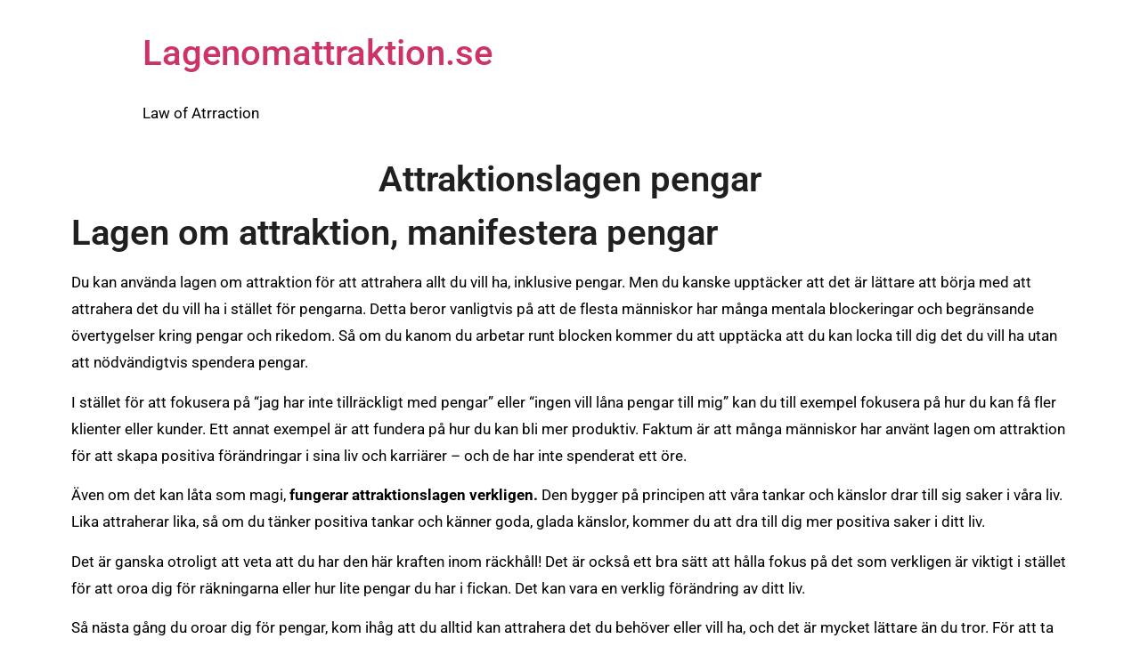

--- FILE ---
content_type: text/html; charset=UTF-8
request_url: https://lagenomattraktion.se/pengar/
body_size: 16211
content:
<!doctype html>
<html lang="en-US">
<head>
	<meta charset="UTF-8">
		<meta name="viewport" content="width=device-width, initial-scale=1">
	<link rel="profile" href="https://gmpg.org/xfn/11">
	<meta name='robots' content='index, follow, max-image-preview:large, max-snippet:-1, max-video-preview:-1' />
	<style>img:is([sizes="auto" i], [sizes^="auto," i]) { contain-intrinsic-size: 3000px 1500px }</style>
	
	<!-- This site is optimized with the Yoast SEO plugin v24.7 - https://yoast.com/wordpress/plugins/seo/ -->
	<title>Attraktionslagen Pengar - Lagenomattraktion.se</title>
	<meta name="description" content="Lär dig hur du kan manifestera pengar med hjälp av attraktionslagen. Använd universums största mysterium för att manifestera pengar." />
	<link rel="canonical" href="https://lagenomattraktion.se/pengar/" />
	<meta property="og:locale" content="en_US" />
	<meta property="og:type" content="article" />
	<meta property="og:title" content="Attraktionslagen Pengar - Lagenomattraktion.se" />
	<meta property="og:description" content="Lär dig hur du kan manifestera pengar med hjälp av attraktionslagen. Använd universums största mysterium för att manifestera pengar." />
	<meta property="og:url" content="https://lagenomattraktion.se/pengar/" />
	<meta property="og:site_name" content="Lagenomattraktion.se" />
	<meta property="article:modified_time" content="2021-10-05T12:27:04+00:00" />
	<meta property="og:image" content="https://lagenomattraktion.se/wp-content/uploads/2021/08/attraktionslagen-pengar.jpg" />
	<meta name="twitter:card" content="summary_large_image" />
	<meta name="twitter:label1" content="Est. reading time" />
	<meta name="twitter:data1" content="7 minutes" />
	<script type="application/ld+json" class="yoast-schema-graph">{"@context":"https://schema.org","@graph":[{"@type":"WebPage","@id":"https://lagenomattraktion.se/pengar/","url":"https://lagenomattraktion.se/pengar/","name":"Attraktionslagen Pengar - Lagenomattraktion.se","isPartOf":{"@id":"https://lagenomattraktion.se/#website"},"primaryImageOfPage":{"@id":"https://lagenomattraktion.se/pengar/#primaryimage"},"image":{"@id":"https://lagenomattraktion.se/pengar/#primaryimage"},"thumbnailUrl":"https://lagenomattraktion.se/wp-content/uploads/2021/08/attraktionslagen-pengar.jpg","datePublished":"2021-08-21T15:01:42+00:00","dateModified":"2021-10-05T12:27:04+00:00","description":"Lär dig hur du kan manifestera pengar med hjälp av attraktionslagen. Använd universums största mysterium för att manifestera pengar.","breadcrumb":{"@id":"https://lagenomattraktion.se/pengar/#breadcrumb"},"inLanguage":"en-US","potentialAction":[{"@type":"ReadAction","target":["https://lagenomattraktion.se/pengar/"]}]},{"@type":"ImageObject","inLanguage":"en-US","@id":"https://lagenomattraktion.se/pengar/#primaryimage","url":"https://lagenomattraktion.se/wp-content/uploads/2021/08/attraktionslagen-pengar.jpg","contentUrl":"https://lagenomattraktion.se/wp-content/uploads/2021/08/attraktionslagen-pengar.jpg","width":800,"height":534,"caption":"attraktionslagen pengar"},{"@type":"BreadcrumbList","@id":"https://lagenomattraktion.se/pengar/#breadcrumb","itemListElement":[{"@type":"ListItem","position":1,"name":"Hem","item":"https://lagenomattraktion.se/"},{"@type":"ListItem","position":2,"name":"Pengar"}]},{"@type":"WebSite","@id":"https://lagenomattraktion.se/#website","url":"https://lagenomattraktion.se/","name":"Lagenomattraktion.se","description":"Law of Atrraction","potentialAction":[{"@type":"SearchAction","target":{"@type":"EntryPoint","urlTemplate":"https://lagenomattraktion.se/?s={search_term_string}"},"query-input":{"@type":"PropertyValueSpecification","valueRequired":true,"valueName":"search_term_string"}}],"inLanguage":"en-US"}]}</script>
	<!-- / Yoast SEO plugin. -->


<link rel="alternate" type="application/rss+xml" title="Lagenomattraktion.se &raquo; Feed" href="https://lagenomattraktion.se/feed/" />
<link rel="alternate" type="application/rss+xml" title="Lagenomattraktion.se &raquo; Comments Feed" href="https://lagenomattraktion.se/comments/feed/" />
<script type="text/javascript">
/* <![CDATA[ */
window._wpemojiSettings = {"baseUrl":"https:\/\/s.w.org\/images\/core\/emoji\/15.0.3\/72x72\/","ext":".png","svgUrl":"https:\/\/s.w.org\/images\/core\/emoji\/15.0.3\/svg\/","svgExt":".svg","source":{"concatemoji":"https:\/\/lagenomattraktion.se\/wp-includes\/js\/wp-emoji-release.min.js?ver=6.7.4"}};
/*! This file is auto-generated */
!function(i,n){var o,s,e;function c(e){try{var t={supportTests:e,timestamp:(new Date).valueOf()};sessionStorage.setItem(o,JSON.stringify(t))}catch(e){}}function p(e,t,n){e.clearRect(0,0,e.canvas.width,e.canvas.height),e.fillText(t,0,0);var t=new Uint32Array(e.getImageData(0,0,e.canvas.width,e.canvas.height).data),r=(e.clearRect(0,0,e.canvas.width,e.canvas.height),e.fillText(n,0,0),new Uint32Array(e.getImageData(0,0,e.canvas.width,e.canvas.height).data));return t.every(function(e,t){return e===r[t]})}function u(e,t,n){switch(t){case"flag":return n(e,"\ud83c\udff3\ufe0f\u200d\u26a7\ufe0f","\ud83c\udff3\ufe0f\u200b\u26a7\ufe0f")?!1:!n(e,"\ud83c\uddfa\ud83c\uddf3","\ud83c\uddfa\u200b\ud83c\uddf3")&&!n(e,"\ud83c\udff4\udb40\udc67\udb40\udc62\udb40\udc65\udb40\udc6e\udb40\udc67\udb40\udc7f","\ud83c\udff4\u200b\udb40\udc67\u200b\udb40\udc62\u200b\udb40\udc65\u200b\udb40\udc6e\u200b\udb40\udc67\u200b\udb40\udc7f");case"emoji":return!n(e,"\ud83d\udc26\u200d\u2b1b","\ud83d\udc26\u200b\u2b1b")}return!1}function f(e,t,n){var r="undefined"!=typeof WorkerGlobalScope&&self instanceof WorkerGlobalScope?new OffscreenCanvas(300,150):i.createElement("canvas"),a=r.getContext("2d",{willReadFrequently:!0}),o=(a.textBaseline="top",a.font="600 32px Arial",{});return e.forEach(function(e){o[e]=t(a,e,n)}),o}function t(e){var t=i.createElement("script");t.src=e,t.defer=!0,i.head.appendChild(t)}"undefined"!=typeof Promise&&(o="wpEmojiSettingsSupports",s=["flag","emoji"],n.supports={everything:!0,everythingExceptFlag:!0},e=new Promise(function(e){i.addEventListener("DOMContentLoaded",e,{once:!0})}),new Promise(function(t){var n=function(){try{var e=JSON.parse(sessionStorage.getItem(o));if("object"==typeof e&&"number"==typeof e.timestamp&&(new Date).valueOf()<e.timestamp+604800&&"object"==typeof e.supportTests)return e.supportTests}catch(e){}return null}();if(!n){if("undefined"!=typeof Worker&&"undefined"!=typeof OffscreenCanvas&&"undefined"!=typeof URL&&URL.createObjectURL&&"undefined"!=typeof Blob)try{var e="postMessage("+f.toString()+"("+[JSON.stringify(s),u.toString(),p.toString()].join(",")+"));",r=new Blob([e],{type:"text/javascript"}),a=new Worker(URL.createObjectURL(r),{name:"wpTestEmojiSupports"});return void(a.onmessage=function(e){c(n=e.data),a.terminate(),t(n)})}catch(e){}c(n=f(s,u,p))}t(n)}).then(function(e){for(var t in e)n.supports[t]=e[t],n.supports.everything=n.supports.everything&&n.supports[t],"flag"!==t&&(n.supports.everythingExceptFlag=n.supports.everythingExceptFlag&&n.supports[t]);n.supports.everythingExceptFlag=n.supports.everythingExceptFlag&&!n.supports.flag,n.DOMReady=!1,n.readyCallback=function(){n.DOMReady=!0}}).then(function(){return e}).then(function(){var e;n.supports.everything||(n.readyCallback(),(e=n.source||{}).concatemoji?t(e.concatemoji):e.wpemoji&&e.twemoji&&(t(e.twemoji),t(e.wpemoji)))}))}((window,document),window._wpemojiSettings);
/* ]]> */
</script>
<script>function cpLoadCSS(e,t,n){"use strict";var i=window.document.createElement("link"),o=t||window.document.getElementsByTagName("script")[0];return i.rel="stylesheet",i.href=e,i.media="only x",o.parentNode.insertBefore(i,o),setTimeout(function(){i.media=n||"all"}),i}</script><style>.cp-popup-container .cpro-overlay,.cp-popup-container .cp-popup-wrapper{opacity:0;visibility:hidden;display:none}</style>
<style id='wp-emoji-styles-inline-css' type='text/css'>

	img.wp-smiley, img.emoji {
		display: inline !important;
		border: none !important;
		box-shadow: none !important;
		height: 1em !important;
		width: 1em !important;
		margin: 0 0.07em !important;
		vertical-align: -0.1em !important;
		background: none !important;
		padding: 0 !important;
	}
</style>
<style id='classic-theme-styles-inline-css' type='text/css'>
/*! This file is auto-generated */
.wp-block-button__link{color:#fff;background-color:#32373c;border-radius:9999px;box-shadow:none;text-decoration:none;padding:calc(.667em + 2px) calc(1.333em + 2px);font-size:1.125em}.wp-block-file__button{background:#32373c;color:#fff;text-decoration:none}
</style>
<style id='global-styles-inline-css' type='text/css'>
:root{--wp--preset--aspect-ratio--square: 1;--wp--preset--aspect-ratio--4-3: 4/3;--wp--preset--aspect-ratio--3-4: 3/4;--wp--preset--aspect-ratio--3-2: 3/2;--wp--preset--aspect-ratio--2-3: 2/3;--wp--preset--aspect-ratio--16-9: 16/9;--wp--preset--aspect-ratio--9-16: 9/16;--wp--preset--color--black: #000000;--wp--preset--color--cyan-bluish-gray: #abb8c3;--wp--preset--color--white: #ffffff;--wp--preset--color--pale-pink: #f78da7;--wp--preset--color--vivid-red: #cf2e2e;--wp--preset--color--luminous-vivid-orange: #ff6900;--wp--preset--color--luminous-vivid-amber: #fcb900;--wp--preset--color--light-green-cyan: #7bdcb5;--wp--preset--color--vivid-green-cyan: #00d084;--wp--preset--color--pale-cyan-blue: #8ed1fc;--wp--preset--color--vivid-cyan-blue: #0693e3;--wp--preset--color--vivid-purple: #9b51e0;--wp--preset--gradient--vivid-cyan-blue-to-vivid-purple: linear-gradient(135deg,rgba(6,147,227,1) 0%,rgb(155,81,224) 100%);--wp--preset--gradient--light-green-cyan-to-vivid-green-cyan: linear-gradient(135deg,rgb(122,220,180) 0%,rgb(0,208,130) 100%);--wp--preset--gradient--luminous-vivid-amber-to-luminous-vivid-orange: linear-gradient(135deg,rgba(252,185,0,1) 0%,rgba(255,105,0,1) 100%);--wp--preset--gradient--luminous-vivid-orange-to-vivid-red: linear-gradient(135deg,rgba(255,105,0,1) 0%,rgb(207,46,46) 100%);--wp--preset--gradient--very-light-gray-to-cyan-bluish-gray: linear-gradient(135deg,rgb(238,238,238) 0%,rgb(169,184,195) 100%);--wp--preset--gradient--cool-to-warm-spectrum: linear-gradient(135deg,rgb(74,234,220) 0%,rgb(151,120,209) 20%,rgb(207,42,186) 40%,rgb(238,44,130) 60%,rgb(251,105,98) 80%,rgb(254,248,76) 100%);--wp--preset--gradient--blush-light-purple: linear-gradient(135deg,rgb(255,206,236) 0%,rgb(152,150,240) 100%);--wp--preset--gradient--blush-bordeaux: linear-gradient(135deg,rgb(254,205,165) 0%,rgb(254,45,45) 50%,rgb(107,0,62) 100%);--wp--preset--gradient--luminous-dusk: linear-gradient(135deg,rgb(255,203,112) 0%,rgb(199,81,192) 50%,rgb(65,88,208) 100%);--wp--preset--gradient--pale-ocean: linear-gradient(135deg,rgb(255,245,203) 0%,rgb(182,227,212) 50%,rgb(51,167,181) 100%);--wp--preset--gradient--electric-grass: linear-gradient(135deg,rgb(202,248,128) 0%,rgb(113,206,126) 100%);--wp--preset--gradient--midnight: linear-gradient(135deg,rgb(2,3,129) 0%,rgb(40,116,252) 100%);--wp--preset--font-size--small: 13px;--wp--preset--font-size--medium: 20px;--wp--preset--font-size--large: 36px;--wp--preset--font-size--x-large: 42px;--wp--preset--spacing--20: 0.44rem;--wp--preset--spacing--30: 0.67rem;--wp--preset--spacing--40: 1rem;--wp--preset--spacing--50: 1.5rem;--wp--preset--spacing--60: 2.25rem;--wp--preset--spacing--70: 3.38rem;--wp--preset--spacing--80: 5.06rem;--wp--preset--shadow--natural: 6px 6px 9px rgba(0, 0, 0, 0.2);--wp--preset--shadow--deep: 12px 12px 50px rgba(0, 0, 0, 0.4);--wp--preset--shadow--sharp: 6px 6px 0px rgba(0, 0, 0, 0.2);--wp--preset--shadow--outlined: 6px 6px 0px -3px rgba(255, 255, 255, 1), 6px 6px rgba(0, 0, 0, 1);--wp--preset--shadow--crisp: 6px 6px 0px rgba(0, 0, 0, 1);}:where(.is-layout-flex){gap: 0.5em;}:where(.is-layout-grid){gap: 0.5em;}body .is-layout-flex{display: flex;}.is-layout-flex{flex-wrap: wrap;align-items: center;}.is-layout-flex > :is(*, div){margin: 0;}body .is-layout-grid{display: grid;}.is-layout-grid > :is(*, div){margin: 0;}:where(.wp-block-columns.is-layout-flex){gap: 2em;}:where(.wp-block-columns.is-layout-grid){gap: 2em;}:where(.wp-block-post-template.is-layout-flex){gap: 1.25em;}:where(.wp-block-post-template.is-layout-grid){gap: 1.25em;}.has-black-color{color: var(--wp--preset--color--black) !important;}.has-cyan-bluish-gray-color{color: var(--wp--preset--color--cyan-bluish-gray) !important;}.has-white-color{color: var(--wp--preset--color--white) !important;}.has-pale-pink-color{color: var(--wp--preset--color--pale-pink) !important;}.has-vivid-red-color{color: var(--wp--preset--color--vivid-red) !important;}.has-luminous-vivid-orange-color{color: var(--wp--preset--color--luminous-vivid-orange) !important;}.has-luminous-vivid-amber-color{color: var(--wp--preset--color--luminous-vivid-amber) !important;}.has-light-green-cyan-color{color: var(--wp--preset--color--light-green-cyan) !important;}.has-vivid-green-cyan-color{color: var(--wp--preset--color--vivid-green-cyan) !important;}.has-pale-cyan-blue-color{color: var(--wp--preset--color--pale-cyan-blue) !important;}.has-vivid-cyan-blue-color{color: var(--wp--preset--color--vivid-cyan-blue) !important;}.has-vivid-purple-color{color: var(--wp--preset--color--vivid-purple) !important;}.has-black-background-color{background-color: var(--wp--preset--color--black) !important;}.has-cyan-bluish-gray-background-color{background-color: var(--wp--preset--color--cyan-bluish-gray) !important;}.has-white-background-color{background-color: var(--wp--preset--color--white) !important;}.has-pale-pink-background-color{background-color: var(--wp--preset--color--pale-pink) !important;}.has-vivid-red-background-color{background-color: var(--wp--preset--color--vivid-red) !important;}.has-luminous-vivid-orange-background-color{background-color: var(--wp--preset--color--luminous-vivid-orange) !important;}.has-luminous-vivid-amber-background-color{background-color: var(--wp--preset--color--luminous-vivid-amber) !important;}.has-light-green-cyan-background-color{background-color: var(--wp--preset--color--light-green-cyan) !important;}.has-vivid-green-cyan-background-color{background-color: var(--wp--preset--color--vivid-green-cyan) !important;}.has-pale-cyan-blue-background-color{background-color: var(--wp--preset--color--pale-cyan-blue) !important;}.has-vivid-cyan-blue-background-color{background-color: var(--wp--preset--color--vivid-cyan-blue) !important;}.has-vivid-purple-background-color{background-color: var(--wp--preset--color--vivid-purple) !important;}.has-black-border-color{border-color: var(--wp--preset--color--black) !important;}.has-cyan-bluish-gray-border-color{border-color: var(--wp--preset--color--cyan-bluish-gray) !important;}.has-white-border-color{border-color: var(--wp--preset--color--white) !important;}.has-pale-pink-border-color{border-color: var(--wp--preset--color--pale-pink) !important;}.has-vivid-red-border-color{border-color: var(--wp--preset--color--vivid-red) !important;}.has-luminous-vivid-orange-border-color{border-color: var(--wp--preset--color--luminous-vivid-orange) !important;}.has-luminous-vivid-amber-border-color{border-color: var(--wp--preset--color--luminous-vivid-amber) !important;}.has-light-green-cyan-border-color{border-color: var(--wp--preset--color--light-green-cyan) !important;}.has-vivid-green-cyan-border-color{border-color: var(--wp--preset--color--vivid-green-cyan) !important;}.has-pale-cyan-blue-border-color{border-color: var(--wp--preset--color--pale-cyan-blue) !important;}.has-vivid-cyan-blue-border-color{border-color: var(--wp--preset--color--vivid-cyan-blue) !important;}.has-vivid-purple-border-color{border-color: var(--wp--preset--color--vivid-purple) !important;}.has-vivid-cyan-blue-to-vivid-purple-gradient-background{background: var(--wp--preset--gradient--vivid-cyan-blue-to-vivid-purple) !important;}.has-light-green-cyan-to-vivid-green-cyan-gradient-background{background: var(--wp--preset--gradient--light-green-cyan-to-vivid-green-cyan) !important;}.has-luminous-vivid-amber-to-luminous-vivid-orange-gradient-background{background: var(--wp--preset--gradient--luminous-vivid-amber-to-luminous-vivid-orange) !important;}.has-luminous-vivid-orange-to-vivid-red-gradient-background{background: var(--wp--preset--gradient--luminous-vivid-orange-to-vivid-red) !important;}.has-very-light-gray-to-cyan-bluish-gray-gradient-background{background: var(--wp--preset--gradient--very-light-gray-to-cyan-bluish-gray) !important;}.has-cool-to-warm-spectrum-gradient-background{background: var(--wp--preset--gradient--cool-to-warm-spectrum) !important;}.has-blush-light-purple-gradient-background{background: var(--wp--preset--gradient--blush-light-purple) !important;}.has-blush-bordeaux-gradient-background{background: var(--wp--preset--gradient--blush-bordeaux) !important;}.has-luminous-dusk-gradient-background{background: var(--wp--preset--gradient--luminous-dusk) !important;}.has-pale-ocean-gradient-background{background: var(--wp--preset--gradient--pale-ocean) !important;}.has-electric-grass-gradient-background{background: var(--wp--preset--gradient--electric-grass) !important;}.has-midnight-gradient-background{background: var(--wp--preset--gradient--midnight) !important;}.has-small-font-size{font-size: var(--wp--preset--font-size--small) !important;}.has-medium-font-size{font-size: var(--wp--preset--font-size--medium) !important;}.has-large-font-size{font-size: var(--wp--preset--font-size--large) !important;}.has-x-large-font-size{font-size: var(--wp--preset--font-size--x-large) !important;}
:where(.wp-block-post-template.is-layout-flex){gap: 1.25em;}:where(.wp-block-post-template.is-layout-grid){gap: 1.25em;}
:where(.wp-block-columns.is-layout-flex){gap: 2em;}:where(.wp-block-columns.is-layout-grid){gap: 2em;}
:root :where(.wp-block-pullquote){font-size: 1.5em;line-height: 1.6;}
</style>
<script>document.addEventListener('DOMContentLoaded', function(event) {  if( typeof cpLoadCSS !== 'undefined' ) { cpLoadCSS('https://lagenomattraktion.se/wp-content/plugins/convertpro/assets/modules/css/cp-popup.min.css?ver=1.8.1', 0, 'all'); } }); </script>
<link rel='stylesheet' id='hello-elementor-css' href='https://lagenomattraktion.se/wp-content/themes/hello-elementor/style.min.css?ver=2.4.1' type='text/css' media='all' />
<link rel='stylesheet' id='hello-elementor-theme-style-css' href='https://lagenomattraktion.se/wp-content/themes/hello-elementor/theme.min.css?ver=2.4.1' type='text/css' media='all' />
<style id='akismet-widget-style-inline-css' type='text/css'>

			.a-stats {
				--akismet-color-mid-green: #357b49;
				--akismet-color-white: #fff;
				--akismet-color-light-grey: #f6f7f7;

				max-width: 350px;
				width: auto;
			}

			.a-stats * {
				all: unset;
				box-sizing: border-box;
			}

			.a-stats strong {
				font-weight: 600;
			}

			.a-stats a.a-stats__link,
			.a-stats a.a-stats__link:visited,
			.a-stats a.a-stats__link:active {
				background: var(--akismet-color-mid-green);
				border: none;
				box-shadow: none;
				border-radius: 8px;
				color: var(--akismet-color-white);
				cursor: pointer;
				display: block;
				font-family: -apple-system, BlinkMacSystemFont, 'Segoe UI', 'Roboto', 'Oxygen-Sans', 'Ubuntu', 'Cantarell', 'Helvetica Neue', sans-serif;
				font-weight: 500;
				padding: 12px;
				text-align: center;
				text-decoration: none;
				transition: all 0.2s ease;
			}

			/* Extra specificity to deal with TwentyTwentyOne focus style */
			.widget .a-stats a.a-stats__link:focus {
				background: var(--akismet-color-mid-green);
				color: var(--akismet-color-white);
				text-decoration: none;
			}

			.a-stats a.a-stats__link:hover {
				filter: brightness(110%);
				box-shadow: 0 4px 12px rgba(0, 0, 0, 0.06), 0 0 2px rgba(0, 0, 0, 0.16);
			}

			.a-stats .count {
				color: var(--akismet-color-white);
				display: block;
				font-size: 1.5em;
				line-height: 1.4;
				padding: 0 13px;
				white-space: nowrap;
			}
		
</style>
<link rel='stylesheet' id='elementor-icons-css' href='https://lagenomattraktion.se/wp-content/plugins/elementor/assets/lib/eicons/css/elementor-icons.min.css?ver=5.36.0' type='text/css' media='all' />
<link rel='stylesheet' id='elementor-frontend-css' href='https://lagenomattraktion.se/wp-content/plugins/elementor/assets/css/frontend.min.css?ver=3.28.0' type='text/css' media='all' />
<link rel='stylesheet' id='elementor-post-839-css' href='https://lagenomattraktion.se/wp-content/uploads/elementor/css/post-839.css?ver=1742629621' type='text/css' media='all' />
<link rel='stylesheet' id='widget-heading-css' href='https://lagenomattraktion.se/wp-content/plugins/elementor/assets/css/widget-heading.min.css?ver=3.28.0' type='text/css' media='all' />
<link rel='stylesheet' id='widget-image-css' href='https://lagenomattraktion.se/wp-content/plugins/elementor/assets/css/widget-image.min.css?ver=3.28.0' type='text/css' media='all' />
<link rel='stylesheet' id='elementor-post-2205-css' href='https://lagenomattraktion.se/wp-content/uploads/elementor/css/post-2205.css?ver=1742798893' type='text/css' media='all' />
<link rel='stylesheet' id='elementor-gf-local-roboto-css' href='https://lagenomattraktion.se/wp-content/uploads/elementor/google-fonts/css/roboto.css?ver=1742629582' type='text/css' media='all' />
<link rel='stylesheet' id='elementor-gf-local-robotoslab-css' href='https://lagenomattraktion.se/wp-content/uploads/elementor/google-fonts/css/robotoslab.css?ver=1742629586' type='text/css' media='all' />
<link rel='stylesheet' id='elementor-gf-local-opensans-css' href='https://lagenomattraktion.se/wp-content/uploads/elementor/google-fonts/css/opensans.css?ver=1742629593' type='text/css' media='all' />
<link rel='stylesheet' id='elementor-icons-shared-0-css' href='https://lagenomattraktion.se/wp-content/plugins/elementor/assets/lib/font-awesome/css/fontawesome.min.css?ver=5.15.3' type='text/css' media='all' />
<link rel='stylesheet' id='elementor-icons-fa-solid-css' href='https://lagenomattraktion.se/wp-content/plugins/elementor/assets/lib/font-awesome/css/solid.min.css?ver=5.15.3' type='text/css' media='all' />
<link rel='stylesheet' id='elementor-icons-fa-regular-css' href='https://lagenomattraktion.se/wp-content/plugins/elementor/assets/lib/font-awesome/css/regular.min.css?ver=5.15.3' type='text/css' media='all' />
<link rel="https://api.w.org/" href="https://lagenomattraktion.se/wp-json/" /><link rel="alternate" title="JSON" type="application/json" href="https://lagenomattraktion.se/wp-json/wp/v2/pages/2205" /><link rel="EditURI" type="application/rsd+xml" title="RSD" href="https://lagenomattraktion.se/xmlrpc.php?rsd" />
<meta name="generator" content="WordPress 6.7.4" />
<link rel='shortlink' href='https://lagenomattraktion.se/?p=2205' />
<link rel="alternate" title="oEmbed (JSON)" type="application/json+oembed" href="https://lagenomattraktion.se/wp-json/oembed/1.0/embed?url=https%3A%2F%2Flagenomattraktion.se%2Fpengar%2F" />
<link rel="alternate" title="oEmbed (XML)" type="text/xml+oembed" href="https://lagenomattraktion.se/wp-json/oembed/1.0/embed?url=https%3A%2F%2Flagenomattraktion.se%2Fpengar%2F&#038;format=xml" />
<meta name="generator" content="Elementor 3.28.0; features: additional_custom_breakpoints, e_local_google_fonts; settings: css_print_method-external, google_font-enabled, font_display-auto">
			<style>
				.e-con.e-parent:nth-of-type(n+4):not(.e-lazyloaded):not(.e-no-lazyload),
				.e-con.e-parent:nth-of-type(n+4):not(.e-lazyloaded):not(.e-no-lazyload) * {
					background-image: none !important;
				}
				@media screen and (max-height: 1024px) {
					.e-con.e-parent:nth-of-type(n+3):not(.e-lazyloaded):not(.e-no-lazyload),
					.e-con.e-parent:nth-of-type(n+3):not(.e-lazyloaded):not(.e-no-lazyload) * {
						background-image: none !important;
					}
				}
				@media screen and (max-height: 640px) {
					.e-con.e-parent:nth-of-type(n+2):not(.e-lazyloaded):not(.e-no-lazyload),
					.e-con.e-parent:nth-of-type(n+2):not(.e-lazyloaded):not(.e-no-lazyload) * {
						background-image: none !important;
					}
				}
			</style>
			<link rel="icon" href="https://lagenomattraktion.se/wp-content/uploads/2020/01/cropped-LAGEN-OM-ATTRAKTION-LOGO-32x32.png" sizes="32x32" />
<link rel="icon" href="https://lagenomattraktion.se/wp-content/uploads/2020/01/cropped-LAGEN-OM-ATTRAKTION-LOGO-192x192.png" sizes="192x192" />
<link rel="apple-touch-icon" href="https://lagenomattraktion.se/wp-content/uploads/2020/01/cropped-LAGEN-OM-ATTRAKTION-LOGO-180x180.png" />
<meta name="msapplication-TileImage" content="https://lagenomattraktion.se/wp-content/uploads/2020/01/cropped-LAGEN-OM-ATTRAKTION-LOGO-270x270.png" />
		<style type="text/css" id="wp-custom-css">
			div.wpforms-container-full .wpforms-form input[type=date], div.wpforms-container-full .wpforms-form input[type=datetime], div.wpforms-container-full .wpforms-form input[type=datetime-local], div.wpforms-container-full .wpforms-form input[type=email], div.wpforms-container-full .wpforms-form input[type=month], div.wpforms-container-full .wpforms-form input[type=number], div.wpforms-container-full .wpforms-form input[type=password], div.wpforms-container-full .wpforms-form input[type=range], div.wpforms-container-full .wpforms-form input[type=search], div.wpforms-container-full .wpforms-form input[type=tel], div.wpforms-container-full .wpforms-form input[type=text], div.wpforms-container-full .wpforms-form input[type=time], div.wpforms-container-full .wpforms-form input[type=url], div.wpforms-container-full .wpforms-form input[type=week], div.wpforms-container-full .wpforms-form select, div.wpforms-container-full .wpforms-form textarea {background-image: url(https://lagenomattraktion.se/wp-content/uploads/2021/10/email2.webp);
	background-repeat: no-repeat;
	background-position: 97%;
	box-shadow:0 0 0 3px rgb(0 0 0 / 5%) !important;
	border:1px solid rgba(0,0,0,0.2);
	width:100%;
	padding-top:20px;
	padding-bottom:20px;
	padding-left:18px;
	padding-right:18px;
	font-family: Montserrat, Helvetica, sans-serif !important;
	font-size: 14px;}
	
	
#wpforms-submit-2588{
		background-color:rgb(255 21 0);
	font-size:26px;
	font-weight:600;
	color:#fff;
	width:100%;
	font-family: Montserrat, Helvetica, sans-serif !important;

	}
	
	
	
	
	
	
	
	
			</style>
		</head>
<body class="page-template-default page page-id-2205 elementor-default elementor-kit-839 elementor-page elementor-page-2205">

<header id="site-header" class="site-header" role="banner">

	<div class="site-branding">
					<h1 class="site-title">
				<a href="https://lagenomattraktion.se/" title="Home" rel="home">
					Lagenomattraktion.se				</a>
			</h1>
			<p class="site-description">
				Law of Atrraction			</p>
			</div>

	</header>

<main class="site-main post-2205 page type-page status-publish hentry" role="main">
		<div class="page-content">
				<div data-elementor-type="wp-page" data-elementor-id="2205" class="elementor elementor-2205">
						<section class="elementor-section elementor-top-section elementor-element elementor-element-50efb2d8 elementor-section-boxed elementor-section-height-default elementor-section-height-default" data-id="50efb2d8" data-element_type="section">
						<div class="elementor-container elementor-column-gap-default">
					<div class="elementor-column elementor-col-100 elementor-top-column elementor-element elementor-element-3adcc92f" data-id="3adcc92f" data-element_type="column">
			<div class="elementor-widget-wrap elementor-element-populated">
						<div class="elementor-element elementor-element-108d81b elementor-widget elementor-widget-heading" data-id="108d81b" data-element_type="widget" data-widget_type="heading.default">
				<div class="elementor-widget-container">
					<h1 class="elementor-heading-title elementor-size-default">Attraktionslagen pengar</h1>				</div>
				</div>
					</div>
		</div>
					</div>
		</section>
				<section class="elementor-section elementor-top-section elementor-element elementor-element-256fe92 elementor-section-boxed elementor-section-height-default elementor-section-height-default" data-id="256fe92" data-element_type="section">
						<div class="elementor-container elementor-column-gap-default">
					<div class="elementor-column elementor-col-100 elementor-top-column elementor-element elementor-element-efe6ae1" data-id="efe6ae1" data-element_type="column">
			<div class="elementor-widget-wrap elementor-element-populated">
						<div class="elementor-element elementor-element-3c15db0 elementor-widget elementor-widget-heading" data-id="3c15db0" data-element_type="widget" data-widget_type="heading.default">
				<div class="elementor-widget-container">
					<h1 class="elementor-heading-title elementor-size-default">Lagen om attraktion, manifestera pengar</h1>				</div>
				</div>
				<div class="elementor-element elementor-element-c5d6087 elementor-widget elementor-widget-text-editor" data-id="c5d6087" data-element_type="widget" data-widget_type="text-editor.default">
				<div class="elementor-widget-container">
									<p>Du kan använda lagen om attraktion för att attrahera allt du vill ha, inklusive pengar. Men du kanske upptäcker att det är lättare att börja med att attrahera det du vill ha i stället för pengarna. Detta beror vanligtvis på att de flesta människor har många mentala blockeringar och begränsande övertygelser kring pengar och rikedom. Så om du kanom du arbetar runt blocken kommer du att upptäcka att du kan locka till dig det du vill ha utan att nödvändigtvis spendera pengar.</p><p>I stället för att fokusera på &#8220;jag har inte tillräckligt med pengar&#8221; eller &#8220;ingen vill låna pengar till mig&#8221; kan du till exempel fokusera på hur du kan få fler klienter eller kunder. Ett annat exempel är att fundera på hur du kan bli mer produktiv. Faktum är att många människor har använt lagen om attraktion för att skapa positiva förändringar i sina liv och karriärer &#8211; och de har inte spenderat ett öre.</p><p>Även om det kan låta som magi, <b>fungerar attraktionslagen verkligen.</b> Den bygger på principen att våra tankar och känslor drar till sig saker i våra liv. Lika attraherar lika, så om du tänker positiva tankar och känner goda, glada känslor, kommer du att dra till dig mer positiva saker i ditt liv.</p><p>Det är ganska otroligt att veta att du har den här kraften inom räckhåll! Det är också ett bra sätt att hålla fokus på det som verkligen är viktigt i stället för att oroa dig för räkningarna eller hur lite pengar du har i fickan. Det kan vara en verklig förändring av ditt liv.</p><p>Så nästa gång du oroar dig för pengar, kom ihåg att du alltid kan attrahera det du behöver eller vill ha, och det är mycket lättare än du tror. För att ta reda på hur du kan använda lagen om attraktion för att få mer pengar, läs vidare!</p>								</div>
				</div>
				<section class="elementor-section elementor-inner-section elementor-element elementor-element-390e666 elementor-section-boxed elementor-section-height-default elementor-section-height-default" data-id="390e666" data-element_type="section">
						<div class="elementor-container elementor-column-gap-default">
					<div class="elementor-column elementor-col-50 elementor-inner-column elementor-element elementor-element-b8c2066" data-id="b8c2066" data-element_type="column">
			<div class="elementor-widget-wrap elementor-element-populated">
						<div class="elementor-element elementor-element-daba31d elementor-widget elementor-widget-image" data-id="daba31d" data-element_type="widget" data-widget_type="image.default">
				<div class="elementor-widget-container">
															<img fetchpriority="high" decoding="async" width="800" height="534" src="https://lagenomattraktion.se/wp-content/uploads/2021/08/attraktionslagen-pengar.jpg" class="attachment-large size-large wp-image-2252" alt="attraktionslagen pengar" srcset="https://lagenomattraktion.se/wp-content/uploads/2021/08/attraktionslagen-pengar.jpg 800w, https://lagenomattraktion.se/wp-content/uploads/2021/08/attraktionslagen-pengar-300x200.jpg 300w, https://lagenomattraktion.se/wp-content/uploads/2021/08/attraktionslagen-pengar-768x513.jpg 768w" sizes="(max-width: 800px) 100vw, 800px" />															</div>
				</div>
					</div>
		</div>
				<div class="elementor-column elementor-col-50 elementor-inner-column elementor-element elementor-element-8d5f481" data-id="8d5f481" data-element_type="column">
			<div class="elementor-widget-wrap elementor-element-populated">
						<div class="elementor-element elementor-element-452b4c4 elementor-widget elementor-widget-image" data-id="452b4c4" data-element_type="widget" data-widget_type="image.default">
				<div class="elementor-widget-container">
															<img decoding="async" width="800" height="473" src="https://lagenomattraktion.se/wp-content/uploads/2021/08/manifestera-pengar.jpg" class="attachment-large size-large wp-image-2253" alt="manifestera pengar" srcset="https://lagenomattraktion.se/wp-content/uploads/2021/08/manifestera-pengar.jpg 900w, https://lagenomattraktion.se/wp-content/uploads/2021/08/manifestera-pengar-300x177.jpg 300w, https://lagenomattraktion.se/wp-content/uploads/2021/08/manifestera-pengar-768x454.jpg 768w" sizes="(max-width: 800px) 100vw, 800px" />															</div>
				</div>
					</div>
		</div>
					</div>
		</section>
				<div class="elementor-element elementor-element-274cd77 elementor-widget elementor-widget-heading" data-id="274cd77" data-element_type="widget" data-widget_type="heading.default">
				<div class="elementor-widget-container">
					<h2 class="elementor-heading-title elementor-size-default">Hur gör man för att manifestera pengar?</h2>				</div>
				</div>
				<div class="elementor-element elementor-element-c70a97e elementor-widget elementor-widget-text-editor" data-id="c70a97e" data-element_type="widget" data-widget_type="text-editor.default">
				<div class="elementor-widget-container">
									<p><span style="font-family: var( --e-global-typography-text-font-family ), Sans-serif; font-weight: var( --e-global-typography-text-font-weight );"><strong>1) Fråga dig själv vad som är viktigt för dig i livet</strong> (din vision och dina mål). Hur mycket vill du tjäna per år?</span></p><p><strong>2) Börja tänka på vad du vill ha istället för vad du inte har</strong>. Om du har ett jobb som inte betalar särskilt bra, börja tänka på ett bättre betalt jobb och hur mycket det skulle vara värt för dig.</p><p><strong>3) Visualisera dig själv som att du har det du vill ha</strong> &#8211; släpp sedan alla tvivel eller misstrosom kan dyka upp (det är bara dina blockeringar).</p><p><strong>4) Vet att universum vill ge dig det du vill ha.</strong> Allt det behöver från dig är en tydlig idé om vad du vill ha &#8211; vilket kan vara vad som helst!</p><p><strong>5) Fortsätt att tänka och visualisera</strong> om att få det du vill ha tills det känns som verklighet eller en vardaglig händelse. Du kommer attupptäcker att Lagen om attraktion fungerar.</p><p>Om du har tvivel eller negativa tankar, låt dem bara försvinna och fortsätt att tänka på det du vill ha i stället. Du kan använda affirmationer för att övervinna dina blockeringar och hjälpa till med attraktionslagen. Så nästa gång du känner dig frustrerad när det gäller pengar (eller något annat) försök att använda ovanstående process för att attrahera merav den.</p><p><strong>6) Lyssna på universum.</strong> Det kommer att berätta för dig vad du vill ha eller behöver (t.ex. om dina affirmationer fungerar, men du har inte mer pengar som kommer in &#8211; ännu). Eller be helt enkelt direkt om tecken på att universum tar in mer pengar till dig och se vad som händer. Vad betyder det här?</p><p>Om du ber om en löneförhöjning eller mer pengar på något sätt kommer du att få det &#8211; även om din begäran inte är medveten. Så för att attrahera tillräckligt med pengar för att tillgodose alla våra behov och lite till, måste vi vara tydliga med vad vi vill ha (och släppa all rädsla för att inte få det). När vi väl är tydliga med vad vi vill ha kommer universum attskickar oss de signaler vi behöver.</p><p>Universum hjälper dig att fokusera dina tankar och får det att hända för dig (genom att skicka ut möjligheter att tjäna pengar) om du ber om det du vill ha eller behöver. Släpp sedan alla blockeringar, tvivel eller rädslor som kan uppstå och fortsätt att tänka på ditt mål tills det är verklighet!</p>								</div>
				</div>
					</div>
		</div>
					</div>
		</section>
				<section class="elementor-section elementor-inner-section elementor-element elementor-element-8af33b0 elementor-section-boxed elementor-section-height-default elementor-section-height-default" data-id="8af33b0" data-element_type="section" data-settings="{&quot;background_background&quot;:&quot;classic&quot;}">
						<div class="elementor-container elementor-column-gap-default">
					<div class="elementor-column elementor-col-50 elementor-inner-column elementor-element elementor-element-b98fa5d" data-id="b98fa5d" data-element_type="column">
			<div class="elementor-widget-wrap elementor-element-populated">
						<div class="elementor-element elementor-element-3020560 elementor-view-default elementor-widget elementor-widget-icon" data-id="3020560" data-element_type="widget" data-widget_type="icon.default">
				<div class="elementor-widget-container">
							<div class="elementor-icon-wrapper">
			<div class="elementor-icon">
			<i aria-hidden="true" class="fas fa-lightbulb"></i>			</div>
		</div>
						</div>
				</div>
					</div>
		</div>
				<div class="elementor-column elementor-col-50 elementor-inner-column elementor-element elementor-element-fc9e72e" data-id="fc9e72e" data-element_type="column">
			<div class="elementor-widget-wrap elementor-element-populated">
						<div class="elementor-element elementor-element-68acfb4 elementor-widget elementor-widget-text-editor" data-id="68acfb4" data-element_type="widget" data-widget_type="text-editor.default">
				<div class="elementor-widget-container">
									<p><strong>Kom ihåg! </strong>Det är inte hur mycket du tjänar, utan hur mycket du behåller. Börja därför tänka på vad som verkligen betyder något för dig och det liv du vill leva. Detta kommer att förändra din inställning till pengar för gott &#8211; för alltid!</p>								</div>
				</div>
					</div>
		</div>
					</div>
		</section>
				<section class="elementor-section elementor-top-section elementor-element elementor-element-a876304 elementor-section-boxed elementor-section-height-default elementor-section-height-default" data-id="a876304" data-element_type="section">
						<div class="elementor-container elementor-column-gap-default">
					<div class="elementor-column elementor-col-100 elementor-top-column elementor-element elementor-element-c0b8ae4" data-id="c0b8ae4" data-element_type="column">
			<div class="elementor-widget-wrap elementor-element-populated">
						<div class="elementor-element elementor-element-e258e1b elementor-widget elementor-widget-heading" data-id="e258e1b" data-element_type="widget" data-widget_type="heading.default">
				<div class="elementor-widget-container">
					<h2 class="elementor-heading-title elementor-size-default">Attraktionslagen vinna pengar</h2>				</div>
				</div>
				<div class="elementor-element elementor-element-53a1de0 elementor-widget elementor-widget-text-editor" data-id="53a1de0" data-element_type="widget" data-widget_type="text-editor.default">
				<div class="elementor-widget-container">
									<p>Har du någonsin undrat hur attraktionslagen verkligen fungerar och hur du kan använda den för att vinna pengar? Här är en kort förklaring: Enligt attraktionslagen ger universum (eller gud eller livet) oss det vi tänker på för det mesta. Detta kan vara positiva eller negativa tankar &#8211; i vilket fall som helst,det är vad du får.</p><p>Så om du tänker mycket på pengar och rikedomar kommer universum troligen att ge dig detta. Det är därför pengar ibland kallas &#8220;frusen energi&#8221; eftersom det verkar som om vi måste gå ut och tjäna eller attrahera dem &#8211; men i själva verket har vi redan allt i oss (det universella sinnet) som vi behöver för att lyckas i</p><p>Om dina tankar till exempel är mestadels negativa kommer du (eller livet) att ge dig mer negativa saker &#8211; och vice versa. Du kanske inte alltid förstår varför eller hur detta sker, men det är ändå så. Detta är känt som lagen om attraktion eftersom det vi tänker på eller &#8220;attrahera&#8221; är vad vi får.</p><p>Så om du tänker på hur lite pengar du har &#8211; och inte tror att du någonsin kommer att kunna attrahera de pengar eller den rikedom du vill ha (för att du inte tror att det är möjligt) &#8211; gissa vad? Du kommer inte att göra det. Det är därför <strong>positiva affirmationer</strong> kan göra skillnad i ditt liv eftersom de är inriktade på att attrahera det du vill ha istället för att fastna i bristen på det. Låt oss till exempel säga att du inte tjänar tillräckligt med pengar och att du har en dålig inställning till detta.</p><p>Du kan använda affirmationer för att attrahera mer pengar genom att säga något som <em>&#8220;Jag finansierar mitt företag med lätthet!&#8221;</em> eller &#8220;<em>Pengar flyter in lätt och utan ansträngning i mig!&#8221;</em> På det här sättet kan du använda affirmationer för att övervinna dina blockeringar kring pengar &#8211; samtidigt som du använder lagen om attraktion.</p>								</div>
				</div>
				<div class="elementor-element elementor-element-094c1d3 elementor-widget elementor-widget-heading" data-id="094c1d3" data-element_type="widget" data-widget_type="heading.default">
				<div class="elementor-widget-container">
					<h3 class="elementor-heading-title elementor-size-default">Daglig meditation som hjälper dig att manifestera pengar</h3>				</div>
				</div>
				<div class="elementor-element elementor-element-6434102 elementor-widget elementor-widget-html" data-id="6434102" data-element_type="widget" data-widget_type="html.default">
				<div class="elementor-widget-container">
					<iframe width="560" height="315" src="https://www.youtube.com/embed/bKKnxQqZSqM" title="YouTube video player" frameborder="0" allow="accelerometer; autoplay; clipboard-write; encrypted-media; gyroscope; picture-in-picture" allowfullscreen></iframe>				</div>
				</div>
				<div class="elementor-element elementor-element-54bc033b elementor-widget elementor-widget-heading" data-id="54bc033b" data-element_type="widget" data-widget_type="heading.default">
				<div class="elementor-widget-container">
					<h2 class="elementor-heading-title elementor-size-default">Få attraktionslagen att fungera för dig</h2>				</div>
				</div>
				<div class="elementor-element elementor-element-656b6abd elementor-widget elementor-widget-text-editor" data-id="656b6abd" data-element_type="widget" data-widget_type="text-editor.default">
				<div class="elementor-widget-container">
									<p>Innan du frågar: Hur manifesterar jag pengar, kärlek, bättre karriär och så bör du läsa dessa 3 böcker. Det är ett solklart minstakrav för att förstå hur lagen om attraktion fungerar.</p>								</div>
				</div>
				<section class="elementor-section elementor-inner-section elementor-element elementor-element-6c6b7b0c elementor-section-boxed elementor-section-height-default elementor-section-height-default" data-id="6c6b7b0c" data-element_type="section">
						<div class="elementor-container elementor-column-gap-default">
					<div class="elementor-column elementor-col-33 elementor-inner-column elementor-element elementor-element-560f0122" data-id="560f0122" data-element_type="column">
			<div class="elementor-widget-wrap elementor-element-populated">
						<div class="elementor-element elementor-element-5ee2316a elementor-widget elementor-widget-image" data-id="5ee2316a" data-element_type="widget" data-widget_type="image.default">
				<div class="elementor-widget-container">
															<img decoding="async" width="320" height="320" src="https://lagenomattraktion.se/wp-content/uploads/2021/09/attraktionslagen-bok.jpg" class="attachment-large size-large wp-image-2495" alt="" srcset="https://lagenomattraktion.se/wp-content/uploads/2021/09/attraktionslagen-bok.jpg 320w, https://lagenomattraktion.se/wp-content/uploads/2021/09/attraktionslagen-bok-300x300.jpg 300w, https://lagenomattraktion.se/wp-content/uploads/2021/09/attraktionslagen-bok-150x150.jpg 150w" sizes="(max-width: 320px) 100vw, 320px" />															</div>
				</div>
					</div>
		</div>
				<div class="elementor-column elementor-col-33 elementor-inner-column elementor-element elementor-element-5946e315" data-id="5946e315" data-element_type="column">
			<div class="elementor-widget-wrap elementor-element-populated">
						<div class="elementor-element elementor-element-48601a3e elementor-widget elementor-widget-image" data-id="48601a3e" data-element_type="widget" data-widget_type="image.default">
				<div class="elementor-widget-container">
															<img loading="lazy" decoding="async" width="320" height="320" src="https://lagenomattraktion.se/wp-content/uploads/2021/09/the-magic-book-cover.jpg" class="attachment-large size-large wp-image-2500" alt="" srcset="https://lagenomattraktion.se/wp-content/uploads/2021/09/the-magic-book-cover.jpg 320w, https://lagenomattraktion.se/wp-content/uploads/2021/09/the-magic-book-cover-300x300.jpg 300w, https://lagenomattraktion.se/wp-content/uploads/2021/09/the-magic-book-cover-150x150.jpg 150w" sizes="(max-width: 320px) 100vw, 320px" />															</div>
				</div>
					</div>
		</div>
				<div class="elementor-column elementor-col-33 elementor-inner-column elementor-element elementor-element-9af7057" data-id="9af7057" data-element_type="column">
			<div class="elementor-widget-wrap elementor-element-populated">
						<div class="elementor-element elementor-element-46f30487 elementor-widget elementor-widget-image" data-id="46f30487" data-element_type="widget" data-widget_type="image.default">
				<div class="elementor-widget-container">
															<img loading="lazy" decoding="async" width="320" height="320" src="https://lagenomattraktion.se/wp-content/uploads/2021/09/joe-dizpenza.jpg" class="attachment-large size-large wp-image-2508" alt="" srcset="https://lagenomattraktion.se/wp-content/uploads/2021/09/joe-dizpenza.jpg 320w, https://lagenomattraktion.se/wp-content/uploads/2021/09/joe-dizpenza-300x300.jpg 300w, https://lagenomattraktion.se/wp-content/uploads/2021/09/joe-dizpenza-150x150.jpg 150w" sizes="(max-width: 320px) 100vw, 320px" />															</div>
				</div>
					</div>
		</div>
					</div>
		</section>
					</div>
		</div>
					</div>
		</section>
				</div>
		<span class="cp-load-after-post"></span>		<div class="post-tags">
					</div>
			</div>

	<section id="comments" class="comments-area">

	


</section><!-- .comments-area -->
</main>

	<footer id="site-footer" class="site-footer" role="contentinfo">
	</footer>

			<div class="cpro-onload  cp-popup-global  cp-custom-cls-manual_trigger_2842 "  data-class-id="2842" data-inactive-time='60' ></div>
			
		<div id="cp_popup_id_2842" class="cp-popup-container cp-popup-live-wrap cp_style_2842 cp-module-modal_popup  " data-style="cp_style_2842" data-module-type="modal_popup" data-class-id="2842" data-styleslug="free-video">

							<div class="cpro-overlay">
			
			<div class="cp-popup-wrapper cp-auto  "  >
				<div class="cp-popup  cpro-animate-container ">

					
								<form class="cpro-form" method="post">
						<input type='hidden' class='panel-settings' data-style_id= '2842' data-section='configure' value='{&quot;enable_custom_cookies&quot;:&quot;&quot;,&quot;enable_cookies_class&quot;:&quot;&quot;,&quot;enable_adblock_detection&quot;:&quot;&quot;,&quot;enable_visitors&quot;:&quot;&quot;,&quot;visitor_type&quot;:&quot;first-time&quot;,&quot;referrer_type&quot;:&quot;hide-from&quot;,&quot;hide_custom_cookies&quot;:&quot;&quot;,&quot;hide_cookies_class&quot;:&quot;&quot;,&quot;show_for_logged_in&quot;:&quot;1&quot;,&quot;hide_on_device&quot;:&quot;&quot;,&quot;cookies_enabled&quot;:&quot;1&quot;,&quot;conversion_cookie&quot;:&quot;90&quot;,&quot;closed_cookie&quot;:&quot;30&quot;,&quot;cookies_enabled_submit&quot;:&quot;&quot;,&quot;enable_cookies_class_submit&quot;:&quot;&quot;,&quot;conversion_cookie_submit&quot;:&quot;90&quot;,&quot;cookies_enabled_closed&quot;:&quot;&quot;,&quot;enable_cookies_class_closed&quot;:&quot;&quot;,&quot;closed_cookie_new&quot;:&quot;30&quot;}' ><input type='hidden' class='panel-rulesets' data-style_id= '2842' data-section='configure' value='[{&quot;name&quot;:&quot;Ruleset 1&quot;,&quot;autoload_on_duration&quot;:&quot;0&quot;,&quot;load_on_duration&quot;:1,&quot;autoload_on_no_page_visit&quot;:false,&quot;load_on_no_page_visit&quot;:1,&quot;load_on_page_visit_type&quot;:&quot;is-more-than&quot;,&quot;cp_show_note_page_view&quot;:&quot;&quot;,&quot;modal_exit_intent&quot;:false,&quot;autoload_on_scroll&quot;:false,&quot;load_after_scroll&quot;:75,&quot;inactivity&quot;:false,&quot;inactivity_link&quot;:&quot;&quot;,&quot;enable_after_post&quot;:false,&quot;enable_custom_scroll&quot;:false,&quot;enable_scroll_class&quot;:&quot;&quot;,&quot;on_scroll_txt&quot;:&quot;&quot;,&quot;show_cta_info&quot;:&quot;&quot;,&quot;enable_custom_cookies&quot;:false,&quot;enable_cookies_class&quot;:&quot;&quot;,&quot;on_cookie_txt&quot;:&quot;&quot;,&quot;hide_cta_link&quot;:&quot;&quot;,&quot;enable_adblock_detection&quot;:false,&quot;all_visitor_info&quot;:&quot;&quot;,&quot;enable_visitors&quot;:&quot;&quot;,&quot;visitor_type&quot;:&quot;first-time&quot;,&quot;enable_referrer&quot;:&quot;&quot;,&quot;referrer_type&quot;:&quot;hide-from&quot;,&quot;display_to&quot;:&quot;&quot;,&quot;hide_from&quot;:&quot;&quot;,&quot;enable_scheduler&quot;:false,&quot;enable_scheduler_txt&quot;:&quot;&quot;,&quot;start_date&quot;:&quot;&quot;,&quot;end_date&quot;:&quot;&quot;,&quot;custom_cls_text_head&quot;:&quot;&quot;,&quot;enable_custom_class&quot;:&quot;1&quot;,&quot;copy_link_code_button&quot;:&quot;Copy Link Code&quot;,&quot;copy_link_cls_code_button&quot;:&quot;&quot;,&quot;custom_class&quot;:&quot;#video&quot;,&quot;custom_cls_text&quot;:&quot;&quot;}]' ><style id='cp_popup_style_2842' type='text/css'>.cp_style_2842 .cp-popup-content {font-family:Verdana;font-style:Normal;font-weight:Normal;}.cp_style_2842 .cp-popup-content{ border-style:none;border-color:#e1e1e1;border-width:1px 1px 1px 1px;border-radius:3px 3px 3px 3px;mobile-breakpoint:767;}.cp_style_2842 #panel-1-2842 .cp-target:hover { }.cp_style_2842 #panel-1-2842 { }.cp_style_2842 .cpro-overlay{background:rgba(0,0,0,0.8);}.cp_style_2842 .cp-popup-wrapper .cpro-overlay {height:320px;}.cp_style_2842 .cp-popup-content { width:400px;height:320px;background-color:#fff;}@media ( max-width: 767px ) {.cp_style_2842 .cp-popup-content{ border-style:none;border-color:#e1e1e1;border-width:1px 1px 1px 1px;border-radius:3px 3px 3px 3px;mobile-breakpoint:767;}.cp_style_2842 #panel-1-2842 .cp-target:hover { }.cp_style_2842 #panel-1-2842 { }.cp_style_2842 .cpro-overlay{background:rgba(0,0,0,0.8);}.cp_style_2842 .cp-popup-wrapper .cpro-overlay {height:480px;}.cp_style_2842 .cp-popup-content { width:320px;height:480px;background-color:#fff;}}.cp_style_2842 .cp-popup .cpro-form .cp-form-input-field{ font-family:inherit;font-style:inherit;font-weight:inherit;text-transform:none;font-size:13px;letter-spacing:0;text-align:left;color:#666;background-color:#fff;border-style:solid;border-width:1px 1px 1px 1px;border-radius:1px 1px 1px 1px;border-color:#bbb;active-border-color:#666;padding:0px 10px 0px 10px;}.cp_style_2842 #form_field-2842 .cp-target:hover { }.cp_style_2842 #form_field-2842 placeholder { color:#666;}.cp_style_2842 .cp-popup .cpro-form .cp-form-input-field input[type='radio'], .cp_style_2842 .cp-popup .cpro-form .cp-form-input-field input[type='checkbox'] {color:#666;background-color:#fff;}.cp_style_2842 .cp-popup .cpro-form .cp-form-input-field:focus {border-color: #666;}.cp_style_2842 .cp-popup .cpro-form .cp-form-input-field::-webkit-input-placeholder {color:#666;}.cp_style_2842 .cp-popup .cpro-form .cp-form-input-field::-moz-placeholder  {color:#666;}.cp_style_2842 .cp-popup .cpro-form .pika-lendar table tbody button:hover { background :#666;}.cp_style_2842 .cp-popup .cpro-form .pika-lendar table tbody .is-selected .pika-button { background :#666;box-shadow : inset 0 1px 3px #666;}.cp_style_2842 #form_field-2842 { }@media ( max-width: 767px ) {.cp_style_2842 .cp-popup .cpro-form .cp-form-input-field{ font-family:inherit;font-style:inherit;font-weight:inherit;text-transform:none;font-size:13px;letter-spacing:0;text-align:left;color:#666;background-color:#fff;border-style:solid;border-width:1px 1px 1px 1px;border-radius:1px 1px 1px 1px;border-color:#bbb;active-border-color:#666;padding:0px 10px 0px 10px;}.cp_style_2842 #form_field-2842 .cp-target:hover { }.cp_style_2842 #form_field-2842 placeholder { color:#666;}.cp_style_2842 .cp-popup .cpro-form .cp-form-input-field input[type='radio'], .cp_style_2842 .cp-popup .cpro-form .cp-form-input-field input[type='checkbox'] {color:#666;background-color:#fff;}.cp_style_2842 .cp-popup .cpro-form .cp-form-input-field:focus {border-color: #666;}.cp_style_2842 .cp-popup .cpro-form .cp-form-input-field::-webkit-input-placeholder {color:#666;}.cp_style_2842 .cp-popup .cpro-form .cp-form-input-field::-moz-placeholder  {color:#666;}.cp_style_2842 .cp-popup .cpro-form .pika-lendar table tbody button:hover { background :#666;}.cp_style_2842 .cp-popup .cpro-form .pika-lendar table tbody .is-selected .pika-button { background :#666;box-shadow : inset 0 1px 3px #666;}.cp_style_2842 #form_field-2842 { }}.cp_style_2842 #cp_heading-1-2842 .cp-target { font-family:inherit;font-style:Inherit;font-weight:Inherit;font-size:36px;line-height:1.2;letter-spacing:0px;text-align:center;color:#555;width:365px;height:85px;}.cp_style_2842 #cp_heading-1-2842 .cp-target:hover { }.cp_style_2842 #cp_heading-1-2842 .cp-rotate-wrap{ transform:rotate( 0deg);}.cp_style_2842 #cp_heading-1-2842 { left: 26px;top: 11px;z-index:2;}@media ( max-width: 767px ) {.cp_style_2842 #cp_heading-1-2842 .cp-target { font-family:inherit;font-style:Inherit;font-weight:Inherit;font-size:36px;line-height:1.2;letter-spacing:0px;text-align:center;color:#555;width:365px;height:85px;}.cp_style_2842 #cp_heading-1-2842 .cp-target:hover { }.cp_style_2842 #cp_heading-1-2842 .cp-rotate-wrap{ transform:rotate( 0deg);}.cp_style_2842 #cp_heading-1-2842 { left: 26px;top: 11px;z-index:2;}}.cp_style_2842 #cp_email-1-2842 .cp-target { width:366px;height:45px;}.cp_style_2842 #cp_email-1-2842 .cp-target:hover { }.cp_style_2842 #cp_email-1-2842 { left: 16px;top: 115.5px;z-index:3;}@media ( max-width: 767px ) {.cp_style_2842 #cp_email-1-2842 .cp-target { width:366px;height:45px;}.cp_style_2842 #cp_email-1-2842 .cp-target:hover { }.cp_style_2842 #cp_email-1-2842 { left: 16px;top: 115.5px;z-index:3;}}.cp_style_2842 #cp_button-1-2842 .cp-target { font-family:inherit;font-style:Inherit;font-weight:Inherit;font-size:14px;letter-spacing:0px;text-align:center;color:#fff;background:#d83434;width:365px;height:50px;padding:0px 15px 0px 15px;}.cp_style_2842 #cp_button-1-2842 .cp-target:hover { color:#fff;background:#b22727;}.cp_style_2842 #cp_button-1-2842 .cp-target { border-style:none;}.cp_style_2842 #cp_button-1-2842 .cp-target ~ .cp-field-shadow { border-style:none;}.cp_style_2842 #cp_button-1-2842 .cp-target { border-color:#757575;}.cp_style_2842 #cp_button-1-2842 .cp-target ~ .cp-field-shadow { border-color:#757575;}.cp_style_2842 #cp_button-1-2842 .cp-target { border-width:1px 1px 1px 1px;}.cp_style_2842 #cp_button-1-2842 .cp-target ~ .cp-field-shadow { border-width:1px 1px 1px 1px;}.cp_style_2842 #cp_button-1-2842 .cp-target { border-radius:0px 0px 0px 0px;}.cp_style_2842 #cp_button-1-2842 .cp-target ~ .cp-field-shadow { border-radius:0px 0px 0px 0px;}.cp_style_2842 #cp_button-1-2842 .cp-target > .cp-close-link { border-radius:0px 0px 0px 0px;}.cp_style_2842 #cp_button-1-2842 .cp-target > .cp-close-image { border-radius:0px 0px 0px 0px;}.cp_style_2842 #cp_button-1-2842 .cp-target { }.cp_style_2842 #cp_button-1-2842 .cp-target ~ .cp-field-shadow { }.cp_style_2842 #cp_button-1-2842 .cp-rotate-wrap{ transform:rotate( 0deg);}.cp_style_2842 #cp_button-1-2842 .cp-target:hover { }.cp_style_2842 #cp_button-1-2842 .cp-target:hover ~ .cp-field-shadow { }.cp_style_2842 #cp_button-1-2842 { left: 16px;top: 172.5px;z-index:5;}@media ( max-width: 767px ) {.cp_style_2842 #cp_button-1-2842 .cp-target { font-family:inherit;font-style:Inherit;font-weight:Inherit;font-size:14px;letter-spacing:0px;text-align:center;color:#fff;background:#d83434;width:365px;height:50px;padding:0px 15px 0px 15px;}.cp_style_2842 #cp_button-1-2842 .cp-target:hover { color:#fff;background:#b22727;}.cp_style_2842 #cp_button-1-2842 .cp-target { border-style:none;}.cp_style_2842 #cp_button-1-2842 .cp-target ~ .cp-field-shadow { border-style:none;}.cp_style_2842 #cp_button-1-2842 .cp-target { border-color:#757575;}.cp_style_2842 #cp_button-1-2842 .cp-target ~ .cp-field-shadow { border-color:#757575;}.cp_style_2842 #cp_button-1-2842 .cp-target { border-width:1px 1px 1px 1px;}.cp_style_2842 #cp_button-1-2842 .cp-target ~ .cp-field-shadow { border-width:1px 1px 1px 1px;}.cp_style_2842 #cp_button-1-2842 .cp-target { border-radius:0px 0px 0px 0px;}.cp_style_2842 #cp_button-1-2842 .cp-target ~ .cp-field-shadow { border-radius:0px 0px 0px 0px;}.cp_style_2842 #cp_button-1-2842 .cp-target > .cp-close-link { border-radius:0px 0px 0px 0px;}.cp_style_2842 #cp_button-1-2842 .cp-target > .cp-close-image { border-radius:0px 0px 0px 0px;}.cp_style_2842 #cp_button-1-2842 .cp-target { }.cp_style_2842 #cp_button-1-2842 .cp-target ~ .cp-field-shadow { }.cp_style_2842 #cp_button-1-2842 .cp-rotate-wrap{ transform:rotate( 0deg);}.cp_style_2842 #cp_button-1-2842 .cp-target:hover { }.cp_style_2842 #cp_button-1-2842 .cp-target:hover ~ .cp-field-shadow { }.cp_style_2842 #cp_button-1-2842 { left: 16px;top: 172.5px;z-index:5;}}.cp_style_2842 #cp_paragraph-1-2842 .cp-target { font-family:inherit;font-style:Inherit;font-weight:Inherit;font-size:10px;line-height:1.6;letter-spacing:0px;text-align:center;color:#555;width:335px;height:110px;}.cp_style_2842 #cp_paragraph-1-2842 .cp-target:hover { }.cp_style_2842 #cp_paragraph-1-2842 .cp-rotate-wrap{ transform:rotate( 0deg);}.cp_style_2842 #cp_paragraph-1-2842 { left: 32.5px;top: 235.5px;z-index:6;}@media ( max-width: 767px ) {.cp_style_2842 #cp_paragraph-1-2842 .cp-target { font-family:inherit;font-style:Inherit;font-weight:Inherit;font-size:10px;line-height:1.6;letter-spacing:0px;text-align:center;color:#555;width:335px;height:110px;}.cp_style_2842 #cp_paragraph-1-2842 .cp-target:hover { }.cp_style_2842 #cp_paragraph-1-2842 .cp-rotate-wrap{ transform:rotate( 0deg);}.cp_style_2842 #cp_paragraph-1-2842 { left: 32.5px;top: 235.5px;z-index:6;}}.cp_style_2842 #cp_shape-1-2842 .cp-target { fill:#666666;stroke-width:2;width:10px;height:11px;}.cp_style_2842 #cp_shape-1-2842 .cp-target:hover { }.cp_style_2842 #cp_shape-1-2842 .cp-target { }.cp_style_2842 #cp_shape-1-2842 .cp-target ~ .cp-field-shadow { }.cp_style_2842 #cp_shape-1-2842 { }.cp_style_2842 #cp_shape-1-2842 .cp-rotate-wrap{ transform:rotate( 0deg);}.cp_style_2842 #cp_shape-1-2842 { }.cp_style_2842 #cp_shape-1-2842 { left: 21.5px;top: 239.5px;z-index:7;}@media ( max-width: 767px ) {.cp_style_2842 #cp_shape-1-2842 .cp-target { fill:#666666;stroke-width:2;width:10px;height:11px;}.cp_style_2842 #cp_shape-1-2842 .cp-target:hover { }.cp_style_2842 #cp_shape-1-2842 .cp-target { }.cp_style_2842 #cp_shape-1-2842 .cp-target ~ .cp-field-shadow { }.cp_style_2842 #cp_shape-1-2842 { }.cp_style_2842 #cp_shape-1-2842 .cp-rotate-wrap{ transform:rotate( 0deg);}.cp_style_2842 #cp_shape-1-2842 { }.cp_style_2842 #cp_shape-1-2842 { left: 21.5px;top: 239.5px;z-index:7;}}@media ( max-width: 767px ) {.cp_style_2842 .cp-invisible-on-mobile {display: none !important;}}</style>
					<div class="cp-popup-content cpro-active-step  cp-modal_popup      cp-panel-1" data-entry-animation = "cp-fadeIn"  data-overlay-click ="1" data-title="Free video" data-module-type="modal_popup"  data-step="1"  data-width="400" data-mobile-width="320" data-height="320" data-mobile-height="480" data-mobile-break-pt="767" data-mobile-responsive="yes">
												
					<div class="cpro-form-container">                             
						<div id="cp_heading-1-2842" class="cp-field-html-data    cp-none cp_has_editor" data-type="cp_heading"      ><div class="cp-rotate-wrap"><div class="cp-target cp-field-element cp-heading tinymce"  name="cp_heading-1"><p>Se videon kostnadsfritt nu</p></div></div>
</div><div id="cp_email-1-2842" class="cp-field-html-data    cp-none" data-type="cp_email"     >
	<input type="email"  class="cp-target cp-field-element cp-form-input-field cp-form-field cp-email cp-form-field cp-email-field" aria-label="Email" placeholder="Email" name="param[email]" value="" required="required" data-email-error-msg="{{email-error}}" autocomplete="on" />
</div><div id="cp_button-1-2842" class="cp-field-html-data   cp-none" data-type="cp_button"   data-action="submit_n_goto_url" data-step="1"   data-redirect="https://1573fdk2jjll3q4dl4qfq4-xm9.hop.clickbank.net/" data-redirect-target="_self"    >
	<div class="cp-rotate-wrap"><button type="submit" class=" cp-target cp-field-element cp-button cp-button-field"  data-success-message="We will now forward you to the video" data-get-param="false">START VIDEO</button>
	<div class="cp-btn-tooltip"></div>
</div></div><div id="cp_paragraph-1-2842" class="cp-field-html-data    cp-none cp_has_editor" data-type="cp_paragraph" data-field-title="Paragraph"      ><div class="cp-rotate-wrap"><div class="cp-target cp-field-element cp-paragraph tinymce"  name="{{name}}"><p>Genom att ge oss din information samtycker du till insamling och anv&auml;ndning av din information i enlighet med v&aring;ra anv&auml;ndarvillkor och sekretesspolicy.</p></div></div>
</div><div id="cp_shape-1-2842" class="cp-field-html-data   cp-shapes-wrap cp-none" data-type="cp_shape"  data-action="none" data-success-message="Thank You for Subscribing!" data-step="1"        data-get-param="false">
	<div class="cp-shape-container">
		<div class="cp-shape-tooltip"></div>
		<label class="cp-shape-label">
			
			<div class="cp-rotate-wrap"><!-- Generated by IcoMoon.io -->
<svg version="1.1" xmlns="http://www.w3.org/2000/svg" width="25" height="30" viewBox="0 0 25 30" xml:space="preserve" preserveAspectRatio="none" fill="#666666" class="cp-target">
<path d="M6.867 13.636h10.909v-4.091c0-3.004-2.45-5.455-5.455-5.455s-5.455 2.45-5.455 5.455v4.091zM24.594 15.682v12.273c0 1.129-0.916 2.045-2.045 2.045h-20.455c-1.129 0-2.045-0.916-2.045-2.045v-12.273c0-1.129 0.916-2.045 2.045-2.045h0.682v-4.091c0-5.241 4.304-9.545 9.545-9.545s9.545 4.304 9.545 9.545v4.091h0.682c1.129 0 2.045 0.916 2.045 2.045z"></path>
</svg>
</div>
			<div class="cp-field-shadow"></div>
		</label>
	</div>
</div>							</div>              
														
						</div><!-- .cp-popup-content -->
						      
		<input type="hidden" name="param[date]" value="27 January, 2026" />
		<input type='text' class='cpro-hp-field' name='cpro_hp_feedback_field_2842' value=''>
		<input type="hidden" name="action" value="cp_v2_add_subscriber" />
		<input type="hidden" name="style_id" value="2842" />
						</form>
										</div>
							</div><!-- .cp-popup-wrapper -->
			
							</div><!-- Overlay -->
				

					</div><!-- Modal popup container -->
						<script>
				const lazyloadRunObserver = () => {
					const lazyloadBackgrounds = document.querySelectorAll( `.e-con.e-parent:not(.e-lazyloaded)` );
					const lazyloadBackgroundObserver = new IntersectionObserver( ( entries ) => {
						entries.forEach( ( entry ) => {
							if ( entry.isIntersecting ) {
								let lazyloadBackground = entry.target;
								if( lazyloadBackground ) {
									lazyloadBackground.classList.add( 'e-lazyloaded' );
								}
								lazyloadBackgroundObserver.unobserve( entry.target );
							}
						});
					}, { rootMargin: '200px 0px 200px 0px' } );
					lazyloadBackgrounds.forEach( ( lazyloadBackground ) => {
						lazyloadBackgroundObserver.observe( lazyloadBackground );
					} );
				};
				const events = [
					'DOMContentLoaded',
					'elementor/lazyload/observe',
				];
				events.forEach( ( event ) => {
					document.addEventListener( event, lazyloadRunObserver );
				} );
			</script>
			<script type="text/javascript" src="https://lagenomattraktion.se/wp-includes/js/jquery/jquery.min.js?ver=3.7.1" id="jquery-core-js"></script>
<script type="text/javascript" src="https://lagenomattraktion.se/wp-includes/js/jquery/jquery-migrate.min.js?ver=3.4.1" id="jquery-migrate-js"></script>
<script type="text/javascript" id="cp-popup-script-js-extra">
/* <![CDATA[ */
var cp_ajax = {"url":"https:\/\/lagenomattraktion.se\/wp-admin\/admin-ajax.php","ajax_nonce":"04d02cabd5","assets_url":"https:\/\/lagenomattraktion.se\/wp-content\/plugins\/convertpro\/assets\/","not_connected_to_mailer":"This form is not connected with any mailer service! Please contact web administrator.","timer_labels":"Years,Months,Weeks,Days,Hours,Minutes,Seconds","timer_labels_singular":"Year,Month,Week,Day,Hour,Minute,Second","image_on_ready":"","cpro_mx_valid":"0","invalid_email_id":"Invalid Email Address!"};
var cp_pro = {"inactive_time":"60"};
var cp_pro_url_cookie = {"days":"30"};
var cp_v2_ab_tests = {"cp_v2_ab_tests_object":[]};
/* ]]> */
</script>
<script type="text/javascript" defer="defer" src="https://lagenomattraktion.se/wp-content/plugins/convertpro/assets/modules/js/cp-popup.min.js?ver=1.8.1" id="cp-popup-script-js"></script>
<script type="text/javascript" src="https://lagenomattraktion.se/wp-content/plugins/elementor/assets/js/webpack.runtime.min.js?ver=3.28.0" id="elementor-webpack-runtime-js"></script>
<script type="text/javascript" src="https://lagenomattraktion.se/wp-content/plugins/elementor/assets/js/frontend-modules.min.js?ver=3.28.0" id="elementor-frontend-modules-js"></script>
<script type="text/javascript" src="https://lagenomattraktion.se/wp-includes/js/jquery/ui/core.min.js?ver=1.13.3" id="jquery-ui-core-js"></script>
<script type="text/javascript" id="elementor-frontend-js-before">
/* <![CDATA[ */
var elementorFrontendConfig = {"environmentMode":{"edit":false,"wpPreview":false,"isScriptDebug":false},"i18n":{"shareOnFacebook":"Share on Facebook","shareOnTwitter":"Share on Twitter","pinIt":"Pin it","download":"Download","downloadImage":"Download image","fullscreen":"Fullscreen","zoom":"Zoom","share":"Share","playVideo":"Play Video","previous":"Previous","next":"Next","close":"Close","a11yCarouselPrevSlideMessage":"Previous slide","a11yCarouselNextSlideMessage":"Next slide","a11yCarouselFirstSlideMessage":"This is the first slide","a11yCarouselLastSlideMessage":"This is the last slide","a11yCarouselPaginationBulletMessage":"Go to slide"},"is_rtl":false,"breakpoints":{"xs":0,"sm":480,"md":768,"lg":1025,"xl":1440,"xxl":1600},"responsive":{"breakpoints":{"mobile":{"label":"Mobile Portrait","value":767,"default_value":767,"direction":"max","is_enabled":true},"mobile_extra":{"label":"Mobile Landscape","value":880,"default_value":880,"direction":"max","is_enabled":false},"tablet":{"label":"Tablet Portrait","value":1024,"default_value":1024,"direction":"max","is_enabled":true},"tablet_extra":{"label":"Tablet Landscape","value":1200,"default_value":1200,"direction":"max","is_enabled":false},"laptop":{"label":"Laptop","value":1366,"default_value":1366,"direction":"max","is_enabled":false},"widescreen":{"label":"Widescreen","value":2400,"default_value":2400,"direction":"min","is_enabled":false}},"hasCustomBreakpoints":false},"version":"3.28.0","is_static":false,"experimentalFeatures":{"additional_custom_breakpoints":true,"e_local_google_fonts":true,"editor_v2":true,"home_screen":true},"urls":{"assets":"https:\/\/lagenomattraktion.se\/wp-content\/plugins\/elementor\/assets\/","ajaxurl":"https:\/\/lagenomattraktion.se\/wp-admin\/admin-ajax.php","uploadUrl":"https:\/\/lagenomattraktion.se\/wp-content\/uploads"},"nonces":{"floatingButtonsClickTracking":"b2684ee3fd"},"swiperClass":"swiper","settings":{"page":[],"editorPreferences":[]},"kit":{"active_breakpoints":["viewport_mobile","viewport_tablet"],"global_image_lightbox":"yes","lightbox_enable_counter":"yes","lightbox_enable_fullscreen":"yes","lightbox_enable_zoom":"yes","lightbox_enable_share":"yes","lightbox_title_src":"title","lightbox_description_src":"description"},"post":{"id":2205,"title":"Attraktionslagen%20Pengar%20-%20Lagenomattraktion.se","excerpt":"","featuredImage":false}};
/* ]]> */
</script>
<script type="text/javascript" src="https://lagenomattraktion.se/wp-content/plugins/elementor/assets/js/frontend.min.js?ver=3.28.0" id="elementor-frontend-js"></script>
	
			<script type="text/javascript">

				jQuery(document).on( "cp_after_form_submit", function( e, element, response
					, style_slug ) {

					if( false == response.data.error ) {

						if( 'undefined' !== typeof response.data['cfox_data']  ) {
							var form_data = JSON.parse( response.data['cfox_data']  );

							form_data.overwrite_tags = false;

							if( 'undefined' !== typeof convertfox ) {
								convertfox.identify( form_data );
							}
						}
					}

				});


			</script>
				
<script defer src="https://static.cloudflareinsights.com/beacon.min.js/vcd15cbe7772f49c399c6a5babf22c1241717689176015" integrity="sha512-ZpsOmlRQV6y907TI0dKBHq9Md29nnaEIPlkf84rnaERnq6zvWvPUqr2ft8M1aS28oN72PdrCzSjY4U6VaAw1EQ==" data-cf-beacon='{"version":"2024.11.0","token":"46c92e200b714ef89d934d3c3a203bbf","r":1,"server_timing":{"name":{"cfCacheStatus":true,"cfEdge":true,"cfExtPri":true,"cfL4":true,"cfOrigin":true,"cfSpeedBrain":true},"location_startswith":null}}' crossorigin="anonymous"></script>
</body>
</html>


<!-- Page supported by LiteSpeed Cache 7.7 on 2026-01-27 16:38:13 -->

--- FILE ---
content_type: text/css
request_url: https://lagenomattraktion.se/wp-content/uploads/elementor/css/post-839.css?ver=1742629621
body_size: 199
content:
.elementor-kit-839{--e-global-color-primary:#202020;--e-global-color-secondary:#000000;--e-global-color-text:#000000;--e-global-color-accent:#000000;--e-global-color-4ef5a490:#6EC1E4;--e-global-color-7ae834e9:#54595F;--e-global-color-58a45f5d:#7A7A7A;--e-global-color-d0fd143:#61CE70;--e-global-color-25ad2604:#4054B2;--e-global-color-7eacb88d:#23A455;--e-global-color-4293badc:#000;--e-global-color-25c55337:#FFF;--e-global-color-9bb4c58:#5000FF;--e-global-color-e086861:#FF1500;--e-global-color-183d56d:#FFC400;--e-global-typography-primary-font-family:"Roboto";--e-global-typography-primary-font-weight:600;--e-global-typography-secondary-font-family:"Roboto Slab";--e-global-typography-secondary-font-weight:400;--e-global-typography-text-font-family:"Roboto";--e-global-typography-text-font-weight:400;--e-global-typography-accent-font-family:"Roboto";--e-global-typography-accent-font-weight:500;--e-global-typography-378b4cc-font-family:"Helvetica";--e-global-typography-378b4cc-font-size:32px;--e-global-typography-378b4cc-font-weight:700;--e-global-typography-cfceb62-font-family:"Helvetica";--e-global-typography-cfceb62-font-size:72px;--e-global-typography-cfceb62-font-weight:700;--e-global-typography-cfceb62-letter-spacing:-1px;}.elementor-kit-839 e-page-transition{background-color:#FFBC7D;}.elementor-section.elementor-section-boxed > .elementor-container{max-width:1140px;}.e-con{--container-max-width:1140px;}.elementor-widget:not(:last-child){margin-block-end:20px;}.elementor-element{--widgets-spacing:20px 20px;--widgets-spacing-row:20px;--widgets-spacing-column:20px;}{}h1.entry-title{display:var(--page-title-display);}@media(max-width:1024px){.elementor-section.elementor-section-boxed > .elementor-container{max-width:1024px;}.e-con{--container-max-width:1024px;}}@media(max-width:767px){.elementor-section.elementor-section-boxed > .elementor-container{max-width:767px;}.e-con{--container-max-width:767px;}}

--- FILE ---
content_type: text/css
request_url: https://lagenomattraktion.se/wp-content/uploads/elementor/css/post-2205.css?ver=1742798893
body_size: 1431
content:
.elementor-widget-heading .elementor-heading-title{font-family:var( --e-global-typography-primary-font-family ), Sans-serif;font-weight:var( --e-global-typography-primary-font-weight );color:var( --e-global-color-primary );}.elementor-2205 .elementor-element.elementor-element-108d81b{text-align:center;}.elementor-widget-text-editor{font-family:var( --e-global-typography-text-font-family ), Sans-serif;font-weight:var( --e-global-typography-text-font-weight );color:var( --e-global-color-text );}.elementor-widget-text-editor.elementor-drop-cap-view-stacked .elementor-drop-cap{background-color:var( --e-global-color-primary );}.elementor-widget-text-editor.elementor-drop-cap-view-framed .elementor-drop-cap, .elementor-widget-text-editor.elementor-drop-cap-view-default .elementor-drop-cap{color:var( --e-global-color-primary );border-color:var( --e-global-color-primary );}.elementor-widget-image .widget-image-caption{color:var( --e-global-color-text );font-family:var( --e-global-typography-text-font-family ), Sans-serif;font-weight:var( --e-global-typography-text-font-weight );}.elementor-2205 .elementor-element.elementor-element-daba31d img{box-shadow:0px 0px 10px 0px rgba(0,0,0,0.5);}.elementor-2205 .elementor-element.elementor-element-452b4c4 img{box-shadow:0px 0px 10px 0px rgba(0,0,0,0.5);}.elementor-2205 .elementor-element.elementor-element-8af33b0:not(.elementor-motion-effects-element-type-background), .elementor-2205 .elementor-element.elementor-element-8af33b0 > .elementor-motion-effects-container > .elementor-motion-effects-layer{background-color:#F2F8FF;}.elementor-2205 .elementor-element.elementor-element-8af33b0{transition:background 0.3s, border 0.3s, border-radius 0.3s, box-shadow 0.3s;}.elementor-2205 .elementor-element.elementor-element-8af33b0 > .elementor-background-overlay{transition:background 0.3s, border-radius 0.3s, opacity 0.3s;}.elementor-bc-flex-widget .elementor-2205 .elementor-element.elementor-element-b98fa5d.elementor-column .elementor-widget-wrap{align-items:center;}.elementor-2205 .elementor-element.elementor-element-b98fa5d.elementor-column.elementor-element[data-element_type="column"] > .elementor-widget-wrap.elementor-element-populated{align-content:center;align-items:center;}.elementor-widget-icon.elementor-view-stacked .elementor-icon{background-color:var( --e-global-color-primary );}.elementor-widget-icon.elementor-view-framed .elementor-icon, .elementor-widget-icon.elementor-view-default .elementor-icon{color:var( --e-global-color-primary );border-color:var( --e-global-color-primary );}.elementor-widget-icon.elementor-view-framed .elementor-icon, .elementor-widget-icon.elementor-view-default .elementor-icon svg{fill:var( --e-global-color-primary );}.elementor-2205 .elementor-element.elementor-element-3020560 > .elementor-widget-container{border-style:solid;border-width:0px 0px 0px 0px;border-color:#FFFFFF;border-radius:0px 0px 0px 0px;}.elementor-2205 .elementor-element.elementor-element-3020560 .elementor-icon-wrapper{text-align:center;}.elementor-2205 .elementor-element.elementor-element-3020560.elementor-view-stacked .elementor-icon{background-color:#000000;}.elementor-2205 .elementor-element.elementor-element-3020560.elementor-view-framed .elementor-icon, .elementor-2205 .elementor-element.elementor-element-3020560.elementor-view-default .elementor-icon{color:#000000;border-color:#000000;}.elementor-2205 .elementor-element.elementor-element-3020560.elementor-view-framed .elementor-icon, .elementor-2205 .elementor-element.elementor-element-3020560.elementor-view-default .elementor-icon svg{fill:#000000;}.elementor-2205 .elementor-element.elementor-element-3020560 .elementor-icon{font-size:20px;}.elementor-2205 .elementor-element.elementor-element-3020560 .elementor-icon svg{height:20px;}.elementor-bc-flex-widget .elementor-2205 .elementor-element.elementor-element-fc9e72e.elementor-column .elementor-widget-wrap{align-items:center;}.elementor-2205 .elementor-element.elementor-element-fc9e72e.elementor-column.elementor-element[data-element_type="column"] > .elementor-widget-wrap.elementor-element-populated{align-content:center;align-items:center;}.elementor-2205 .elementor-element.elementor-element-68acfb4{font-family:"Open Sans", Sans-serif;font-size:14px;font-weight:400;color:#000000;}.elementor-2205 .elementor-element.elementor-element-54bc033b{text-align:center;}.elementor-2205 .elementor-element.elementor-element-656b6abd{text-align:center;}.elementor-2205 .elementor-element.elementor-element-6c6b7b0c > .elementor-container{max-width:1023px;}.elementor-widget-price-table .elementor-price-table__button{background-color:var( --e-global-color-accent );font-family:var( --e-global-typography-accent-font-family ), Sans-serif;font-weight:var( --e-global-typography-accent-font-weight );}.elementor-widget-price-table{--e-price-table-header-background-color:var( --e-global-color-secondary );}.elementor-widget-price-table .elementor-price-table__heading{font-family:var( --e-global-typography-primary-font-family ), Sans-serif;font-weight:var( --e-global-typography-primary-font-weight );}.elementor-widget-price-table .elementor-price-table__subheading{font-family:var( --e-global-typography-secondary-font-family ), Sans-serif;font-weight:var( --e-global-typography-secondary-font-weight );}.elementor-widget-price-table .elementor-price-table .elementor-price-table__price{font-family:var( --e-global-typography-primary-font-family ), Sans-serif;font-weight:var( --e-global-typography-primary-font-weight );}.elementor-widget-price-table .elementor-price-table__original-price{color:var( --e-global-color-secondary );font-family:var( --e-global-typography-primary-font-family ), Sans-serif;font-weight:var( --e-global-typography-primary-font-weight );}.elementor-widget-price-table .elementor-price-table__period{color:var( --e-global-color-secondary );font-family:var( --e-global-typography-secondary-font-family ), Sans-serif;font-weight:var( --e-global-typography-secondary-font-weight );}.elementor-widget-price-table .elementor-price-table__features-list{--e-price-table-features-list-color:var( --e-global-color-text );}.elementor-widget-price-table .elementor-price-table__features-list li{font-family:var( --e-global-typography-text-font-family ), Sans-serif;font-weight:var( --e-global-typography-text-font-weight );}.elementor-widget-price-table .elementor-price-table__features-list li:before{border-top-color:var( --e-global-color-text );}.elementor-widget-price-table .elementor-price-table__additional_info{color:var( --e-global-color-text );font-family:var( --e-global-typography-text-font-family ), Sans-serif;font-weight:var( --e-global-typography-text-font-weight );}.elementor-widget-price-table .elementor-price-table__ribbon-inner{background-color:var( --e-global-color-accent );font-family:var( --e-global-typography-accent-font-family ), Sans-serif;font-weight:var( --e-global-typography-accent-font-weight );}.elementor-2205 .elementor-element.elementor-element-5ab7d2f0 .elementor-repeater-item-9415d8f i{color:#A5CE39;}.elementor-2205 .elementor-element.elementor-element-5ab7d2f0 .elementor-repeater-item-9415d8f svg{fill:#A5CE39;}.elementor-2205 .elementor-element.elementor-element-5ab7d2f0 .elementor-repeater-item-bffae0e i{color:#A5CE39;}.elementor-2205 .elementor-element.elementor-element-5ab7d2f0 .elementor-repeater-item-bffae0e svg{fill:#A5CE39;}.elementor-2205 .elementor-element.elementor-element-5ab7d2f0 .elementor-repeater-item-58ad345 i{color:#A5CE39;}.elementor-2205 .elementor-element.elementor-element-5ab7d2f0 .elementor-repeater-item-58ad345 svg{fill:#A5CE39;}.elementor-2205 .elementor-element.elementor-element-5ab7d2f0 .elementor-repeater-item-685b6d5 i{color:#A5CE39;}.elementor-2205 .elementor-element.elementor-element-5ab7d2f0 .elementor-repeater-item-685b6d5 svg{fill:#A5CE39;}.elementor-2205 .elementor-element.elementor-element-5ab7d2f0 .elementor-repeater-item-bcaca21 i{color:#A5CE39;}.elementor-2205 .elementor-element.elementor-element-5ab7d2f0 .elementor-repeater-item-bcaca21 svg{fill:#A5CE39;}.elementor-2205 .elementor-element.elementor-element-5ab7d2f0 .elementor-price-table__button{background-color:#61CE70;font-family:"Open Sans", Sans-serif;font-weight:500;border-radius:1px 1px 1px 1px;}.elementor-2205 .elementor-element.elementor-element-5ab7d2f0{--e-price-table-header-background-color:#31C85C;}.elementor-2205 .elementor-element.elementor-element-5ab7d2f0 .elementor-price-table__heading{font-family:"Open Sans", Sans-serif;font-size:30px;font-weight:bold;}.elementor-2205 .elementor-element.elementor-element-5ab7d2f0 .elementor-price-table__subheading{font-family:"Open Sans", Sans-serif;font-size:16px;font-weight:bold;text-transform:uppercase;line-height:1em;}.elementor-2205 .elementor-element.elementor-element-5ab7d2f0 .elementor-price-table__after-price{justify-content:flex-start;}.elementor-2205 .elementor-element.elementor-element-5ab7d2f0 .elementor-price-table__features-list{--e-price-table-features-list-color:#000000;text-align:left;}.elementor-2205 .elementor-element.elementor-element-5ab7d2f0 .elementor-price-table__features-list li{font-family:"Open Sans", Sans-serif;font-weight:400;line-height:1.6em;}.elementor-2205 .elementor-element.elementor-element-5ab7d2f0 .elementor-price-table__features-list li:before{border-top-style:solid;border-top-color:#ddd;border-top-width:2px;margin-top:15px;margin-bottom:15px;}.elementor-2205 .elementor-element.elementor-element-5ab7d2f0 .elementor-price-table__ribbon-inner{background-color:#384EB6;color:#ffffff;font-family:"Open Sans", Sans-serif;font-size:9px;font-weight:500;}.elementor-2205 .elementor-element.elementor-element-2425f166 .elementor-repeater-item-9415d8f i{color:#A5CE39;}.elementor-2205 .elementor-element.elementor-element-2425f166 .elementor-repeater-item-9415d8f svg{fill:#A5CE39;}.elementor-2205 .elementor-element.elementor-element-2425f166 .elementor-repeater-item-58ad345 i{color:#A5CE39;}.elementor-2205 .elementor-element.elementor-element-2425f166 .elementor-repeater-item-58ad345 svg{fill:#A5CE39;}.elementor-2205 .elementor-element.elementor-element-2425f166 .elementor-repeater-item-bffae0e i{color:#A5CE39;}.elementor-2205 .elementor-element.elementor-element-2425f166 .elementor-repeater-item-bffae0e svg{fill:#A5CE39;}.elementor-2205 .elementor-element.elementor-element-2425f166 .elementor-repeater-item-685b6d5 i{color:#A5CE39;}.elementor-2205 .elementor-element.elementor-element-2425f166 .elementor-repeater-item-685b6d5 svg{fill:#A5CE39;}.elementor-2205 .elementor-element.elementor-element-2425f166 .elementor-repeater-item-b532972 i{color:#A5CE39;}.elementor-2205 .elementor-element.elementor-element-2425f166 .elementor-repeater-item-b532972 svg{fill:#A5CE39;}.elementor-2205 .elementor-element.elementor-element-2425f166 .elementor-price-table__button{background-color:#61CE70;font-family:"Open Sans", Sans-serif;font-weight:500;border-radius:1px 1px 1px 1px;}.elementor-2205 .elementor-element.elementor-element-2425f166{--e-price-table-header-background-color:#31C85C;}.elementor-2205 .elementor-element.elementor-element-2425f166 .elementor-price-table__heading{font-family:"Open Sans", Sans-serif;font-size:30px;font-weight:bold;}.elementor-2205 .elementor-element.elementor-element-2425f166 .elementor-price-table__subheading{font-family:"Open Sans", Sans-serif;font-size:16px;font-weight:bold;text-transform:uppercase;line-height:1em;}.elementor-2205 .elementor-element.elementor-element-2425f166 .elementor-price-table__after-price{justify-content:flex-start;}.elementor-2205 .elementor-element.elementor-element-2425f166 .elementor-price-table__features-list{--e-price-table-features-list-color:#000000;text-align:left;}.elementor-2205 .elementor-element.elementor-element-2425f166 .elementor-price-table__features-list li{font-family:"Open Sans", Sans-serif;font-weight:400;line-height:1.6em;}.elementor-2205 .elementor-element.elementor-element-2425f166 .elementor-price-table__features-list li:before{border-top-style:solid;border-top-color:#ddd;border-top-width:2px;margin-top:15px;margin-bottom:15px;}.elementor-2205 .elementor-element.elementor-element-2425f166 .elementor-price-table__ribbon-inner{background-color:#384EB6;color:#ffffff;font-family:"Open Sans", Sans-serif;font-size:9px;font-weight:500;}.elementor-2205 .elementor-element.elementor-element-264888c8 .elementor-repeater-item-9415d8f i{color:#A5CE39;}.elementor-2205 .elementor-element.elementor-element-264888c8 .elementor-repeater-item-9415d8f svg{fill:#A5CE39;}.elementor-2205 .elementor-element.elementor-element-264888c8 .elementor-repeater-item-af131a1 i{color:#A5CE39;}.elementor-2205 .elementor-element.elementor-element-264888c8 .elementor-repeater-item-af131a1 svg{fill:#A5CE39;}.elementor-2205 .elementor-element.elementor-element-264888c8 .elementor-repeater-item-bffae0e i{color:#A5CE39;}.elementor-2205 .elementor-element.elementor-element-264888c8 .elementor-repeater-item-bffae0e svg{fill:#A5CE39;}.elementor-2205 .elementor-element.elementor-element-264888c8 .elementor-repeater-item-685b6d5 i{color:#A5CE39;}.elementor-2205 .elementor-element.elementor-element-264888c8 .elementor-repeater-item-685b6d5 svg{fill:#A5CE39;}.elementor-2205 .elementor-element.elementor-element-264888c8 .elementor-repeater-item-58ad345 i{color:#A5CE39;}.elementor-2205 .elementor-element.elementor-element-264888c8 .elementor-repeater-item-58ad345 svg{fill:#A5CE39;}.elementor-2205 .elementor-element.elementor-element-264888c8 .elementor-price-table__button{background-color:#61CE70;font-family:"Open Sans", Sans-serif;font-weight:500;border-radius:1px 1px 1px 1px;}.elementor-2205 .elementor-element.elementor-element-264888c8{--e-price-table-header-background-color:#31C85C;}.elementor-2205 .elementor-element.elementor-element-264888c8 .elementor-price-table__heading{font-family:"Open Sans", Sans-serif;font-size:30px;font-weight:bold;}.elementor-2205 .elementor-element.elementor-element-264888c8 .elementor-price-table__subheading{font-family:"Open Sans", Sans-serif;font-size:16px;font-weight:bold;text-transform:uppercase;line-height:1em;}.elementor-2205 .elementor-element.elementor-element-264888c8 .elementor-price-table__after-price{justify-content:flex-start;}.elementor-2205 .elementor-element.elementor-element-264888c8 .elementor-price-table__features-list{--e-price-table-features-list-color:#000000;text-align:left;}.elementor-2205 .elementor-element.elementor-element-264888c8 .elementor-price-table__features-list li{font-family:"Open Sans", Sans-serif;font-weight:400;line-height:1.6em;}.elementor-2205 .elementor-element.elementor-element-264888c8 .elementor-price-table__features-list li:before{border-top-style:solid;border-top-color:#ddd;border-top-width:2px;margin-top:15px;margin-bottom:15px;}.elementor-2205 .elementor-element.elementor-element-264888c8 .elementor-price-table__ribbon-inner{background-color:#384EB6;color:#ffffff;font-family:"Open Sans", Sans-serif;font-size:9px;font-weight:500;}:root{--page-title-display:none;}@media(min-width:768px){.elementor-2205 .elementor-element.elementor-element-b8c2066{width:47.054%;}.elementor-2205 .elementor-element.elementor-element-8d5f481{width:52.946%;}.elementor-2205 .elementor-element.elementor-element-b98fa5d{width:10.087%;}.elementor-2205 .elementor-element.elementor-element-fc9e72e{width:89.913%;}}/* Start custom CSS */.tox ul,
.tox li {
    display: flex;
    flex-wrap: wrap;
}
.tox a {
    color: white !important;
}

.tox li:first-child {
    display: none;
}
.tox li {
    justify-content: center;
    background: #64BBC9;
    border-radius: 20px;
    margin-left: 1%;
    margin-right: 1%;
}

.tox li a {
        padding: 3px 15px 3px 15px;
        margin-left: -10px;
        color: white;
}
.tox li a:hover {
    color: white !important;
    text-transform: none;
    text-decoration: none;
}

.tox li:hover {
    box-shadow: 1px 1px 3px 1px rgba(0,0,0,0.2);
}
#postid p, h1, h2, h3, h4 ,h5, h6, h7, li, ul, ol, div {
    color: black;
    line-height: 1.8em;
}
#postid p {
        font-size: 17px;
        text-rendering: optimizeSpeed;
}

@media only screen and (min-width: 880px) {
.fimg img {
    height: 470px;
    object-fit: cover;
    }
    
    
    .tox .elementor-toc__list-wrapper {
    margin-left: -8px !important;
}
    
}
    
    
.tox .elementor-widget-container {
    margin-left: 0 !important;
    margin-right: 0 !important;
}

#postid  .elementor-element-populated {
    padding: !important;
}


p, h1, h2, h3, h4 ,h5, h6, h7, li, ul, ol, div {
    color: black;
    line-height: 1.8em;
}
p {
        font-size: 17px;
        text-rendering: optimizeSpeed;
}

#postid a {
    color: 
#5aa8b4;
}

#postid img {
    width: 100% !important;
}/* End custom CSS */